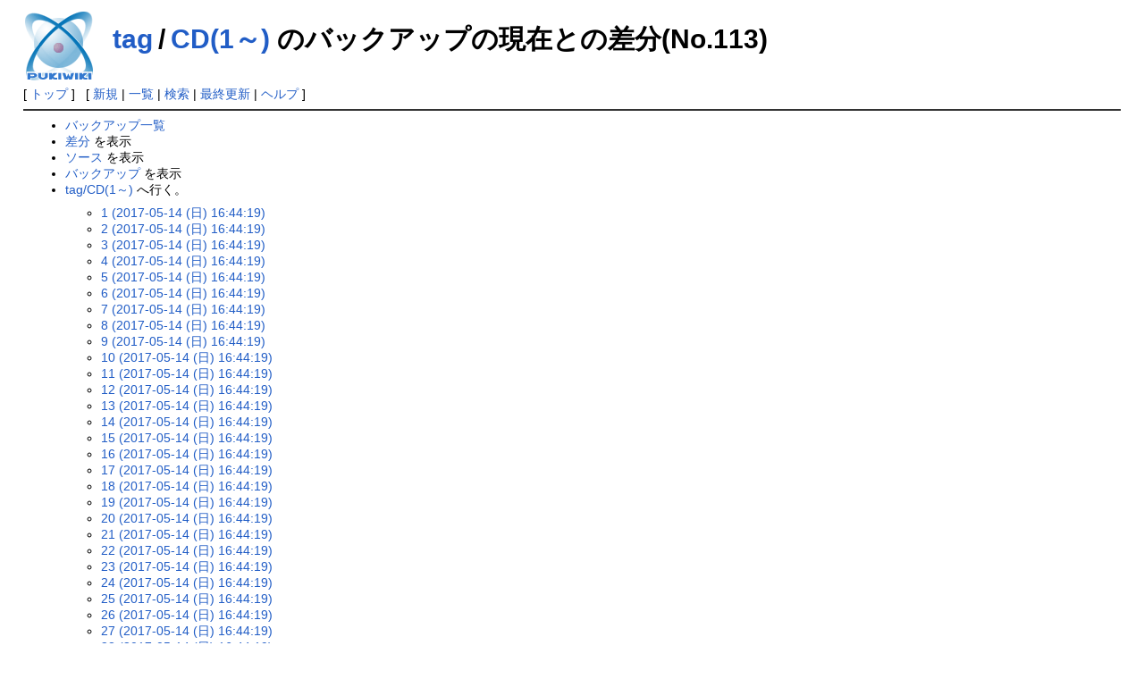

--- FILE ---
content_type: text/html; charset=EUC-JP
request_url: http://timetag.main.jp/pukiwiki/index.php?cmd=backup&action=nowdiff&page=tag%2FCD%281%A1%C1%29&age=113
body_size: 5640
content:
<!DOCTYPE html>
<html lang="ja">
<head>
 <meta http-equiv="Content-Type" content="text/html; charset=EUC-JP" />
 <meta name="viewport" content="width=device-width, initial-scale=1.0" />
 <meta name="robots" content="NOINDEX,NOFOLLOW" />
 <title>tag/CD(1～) のバックアップの現在との差分(No.113) - PukiWiki</title>

 <link rel="SHORTCUT ICON" href="" />
 <link rel="stylesheet" type="text/css" href="skin/pukiwiki.css" />
 <link rel="alternate" type="application/rss+xml" title="RSS" href="index.php?cmd=rss" /> <script type="text/javascript" src="skin/main.js" defer></script>
 <script type="text/javascript" src="skin/search2.js" defer></script>

</head>
<body>
<div id="pukiwiki-site-properties" style="display:none;">
<input type="hidden" class="site-props" value="{&quot;is_utf8&quot;:false,&quot;json_enabled&quot;:true,&quot;show_passage&quot;:true,&quot;base_uri_pathname&quot;:&quot;/pukiwiki/index.php&quot;,&quot;base_uri_absolute&quot;:&quot;http://timetag.main.jp/pukiwiki/index.php&quot;}" />
<input type="hidden" class="plugin-name" value="backup" />
<input type="hidden" class="page-name" value="tag/CD(1～)" />
<input type="hidden" class="page-in-edit" value="false" />
<input type="hidden" class="ticketlink-def" value="[]" />



<input type="hidden" class="topicpath-links" value="[{&quot;page&quot;:&quot;tag&quot;,&quot;leaf&quot;:&quot;tag&quot;,&quot;uri&quot;:&quot;index.php?tag&quot;}]" />
</div><div id="header">
 <a href="index.php"><img id="logo" src="image/pukiwiki.png" width="80" height="80" alt="[PukiWiki]" title="[PukiWiki]" /></a>

 <h1 class="title"><a href="index.php?plugin=related&amp;page=tag%2FCD%281%A1%C1%29">tag/CD(1～)</a>  のバックアップの現在との差分(No.113)</h1>


</div>

<div id="navigator">
 [ <a href="index.php" >トップ</a> ] &nbsp;


 [
 	<a href="index.php?plugin=newpage&amp;refer=tag/CD%281%A1%C1%29" >新規</a> |
    <a href="index.php?cmd=list" >一覧</a>  | <a href="index.php?cmd=search" >検索</a> | <a href="index.php?RecentChanges" >最終更新</a> | <a href="index.php?Help" >ヘルプ</a> ]

</div>

<hr class="full_hr" /><div id="body"><ul>
 <li><a href="index.php?cmd=backup">バックアップ一覧</a></li>
 <li><a href="index.php?cmd=backup&amp;page=tag%2FCD%281%A1%C1%29&amp;age=113&amp;action=diff">差分</a> を表示</li>
 <li><a href="index.php?cmd=backup&amp;page=tag%2FCD%281%A1%C1%29&amp;age=113&amp;action=source">ソース</a> を表示</li>
 <li><a href="index.php?cmd=backup&amp;page=tag%2FCD%281%A1%C1%29&amp;age=113">バックアップ</a> を表示</li>
 <li><a href="index.php?tag%2FCD%281%A1%C1%29">tag/CD(1～)</a> へ行く。
  <ul>
   <li><a href="index.php?cmd=backup&amp;action=nowdiff&amp;page=tag%2FCD%281%A1%C1%29&amp;age=1">1 (2017-05-14 (日) 16:44:19)</a></li>
   <li><a href="index.php?cmd=backup&amp;action=nowdiff&amp;page=tag%2FCD%281%A1%C1%29&amp;age=2">2 (2017-05-14 (日) 16:44:19)</a></li>
   <li><a href="index.php?cmd=backup&amp;action=nowdiff&amp;page=tag%2FCD%281%A1%C1%29&amp;age=3">3 (2017-05-14 (日) 16:44:19)</a></li>
   <li><a href="index.php?cmd=backup&amp;action=nowdiff&amp;page=tag%2FCD%281%A1%C1%29&amp;age=4">4 (2017-05-14 (日) 16:44:19)</a></li>
   <li><a href="index.php?cmd=backup&amp;action=nowdiff&amp;page=tag%2FCD%281%A1%C1%29&amp;age=5">5 (2017-05-14 (日) 16:44:19)</a></li>
   <li><a href="index.php?cmd=backup&amp;action=nowdiff&amp;page=tag%2FCD%281%A1%C1%29&amp;age=6">6 (2017-05-14 (日) 16:44:19)</a></li>
   <li><a href="index.php?cmd=backup&amp;action=nowdiff&amp;page=tag%2FCD%281%A1%C1%29&amp;age=7">7 (2017-05-14 (日) 16:44:19)</a></li>
   <li><a href="index.php?cmd=backup&amp;action=nowdiff&amp;page=tag%2FCD%281%A1%C1%29&amp;age=8">8 (2017-05-14 (日) 16:44:19)</a></li>
   <li><a href="index.php?cmd=backup&amp;action=nowdiff&amp;page=tag%2FCD%281%A1%C1%29&amp;age=9">9 (2017-05-14 (日) 16:44:19)</a></li>
   <li><a href="index.php?cmd=backup&amp;action=nowdiff&amp;page=tag%2FCD%281%A1%C1%29&amp;age=10">10 (2017-05-14 (日) 16:44:19)</a></li>
   <li><a href="index.php?cmd=backup&amp;action=nowdiff&amp;page=tag%2FCD%281%A1%C1%29&amp;age=11">11 (2017-05-14 (日) 16:44:19)</a></li>
   <li><a href="index.php?cmd=backup&amp;action=nowdiff&amp;page=tag%2FCD%281%A1%C1%29&amp;age=12">12 (2017-05-14 (日) 16:44:19)</a></li>
   <li><a href="index.php?cmd=backup&amp;action=nowdiff&amp;page=tag%2FCD%281%A1%C1%29&amp;age=13">13 (2017-05-14 (日) 16:44:19)</a></li>
   <li><a href="index.php?cmd=backup&amp;action=nowdiff&amp;page=tag%2FCD%281%A1%C1%29&amp;age=14">14 (2017-05-14 (日) 16:44:19)</a></li>
   <li><a href="index.php?cmd=backup&amp;action=nowdiff&amp;page=tag%2FCD%281%A1%C1%29&amp;age=15">15 (2017-05-14 (日) 16:44:19)</a></li>
   <li><a href="index.php?cmd=backup&amp;action=nowdiff&amp;page=tag%2FCD%281%A1%C1%29&amp;age=16">16 (2017-05-14 (日) 16:44:19)</a></li>
   <li><a href="index.php?cmd=backup&amp;action=nowdiff&amp;page=tag%2FCD%281%A1%C1%29&amp;age=17">17 (2017-05-14 (日) 16:44:19)</a></li>
   <li><a href="index.php?cmd=backup&amp;action=nowdiff&amp;page=tag%2FCD%281%A1%C1%29&amp;age=18">18 (2017-05-14 (日) 16:44:19)</a></li>
   <li><a href="index.php?cmd=backup&amp;action=nowdiff&amp;page=tag%2FCD%281%A1%C1%29&amp;age=19">19 (2017-05-14 (日) 16:44:19)</a></li>
   <li><a href="index.php?cmd=backup&amp;action=nowdiff&amp;page=tag%2FCD%281%A1%C1%29&amp;age=20">20 (2017-05-14 (日) 16:44:19)</a></li>
   <li><a href="index.php?cmd=backup&amp;action=nowdiff&amp;page=tag%2FCD%281%A1%C1%29&amp;age=21">21 (2017-05-14 (日) 16:44:19)</a></li>
   <li><a href="index.php?cmd=backup&amp;action=nowdiff&amp;page=tag%2FCD%281%A1%C1%29&amp;age=22">22 (2017-05-14 (日) 16:44:19)</a></li>
   <li><a href="index.php?cmd=backup&amp;action=nowdiff&amp;page=tag%2FCD%281%A1%C1%29&amp;age=23">23 (2017-05-14 (日) 16:44:19)</a></li>
   <li><a href="index.php?cmd=backup&amp;action=nowdiff&amp;page=tag%2FCD%281%A1%C1%29&amp;age=24">24 (2017-05-14 (日) 16:44:19)</a></li>
   <li><a href="index.php?cmd=backup&amp;action=nowdiff&amp;page=tag%2FCD%281%A1%C1%29&amp;age=25">25 (2017-05-14 (日) 16:44:19)</a></li>
   <li><a href="index.php?cmd=backup&amp;action=nowdiff&amp;page=tag%2FCD%281%A1%C1%29&amp;age=26">26 (2017-05-14 (日) 16:44:19)</a></li>
   <li><a href="index.php?cmd=backup&amp;action=nowdiff&amp;page=tag%2FCD%281%A1%C1%29&amp;age=27">27 (2017-05-14 (日) 16:44:19)</a></li>
   <li><a href="index.php?cmd=backup&amp;action=nowdiff&amp;page=tag%2FCD%281%A1%C1%29&amp;age=28">28 (2017-05-14 (日) 16:44:19)</a></li>
   <li><a href="index.php?cmd=backup&amp;action=nowdiff&amp;page=tag%2FCD%281%A1%C1%29&amp;age=29">29 (2017-05-14 (日) 16:44:19)</a></li>
   <li><a href="index.php?cmd=backup&amp;action=nowdiff&amp;page=tag%2FCD%281%A1%C1%29&amp;age=30">30 (2017-05-14 (日) 16:44:19)</a></li>
   <li><a href="index.php?cmd=backup&amp;action=nowdiff&amp;page=tag%2FCD%281%A1%C1%29&amp;age=31">31 (2017-05-14 (日) 16:44:19)</a></li>
   <li><a href="index.php?cmd=backup&amp;action=nowdiff&amp;page=tag%2FCD%281%A1%C1%29&amp;age=32">32 (2017-05-14 (日) 16:44:19)</a></li>
   <li><a href="index.php?cmd=backup&amp;action=nowdiff&amp;page=tag%2FCD%281%A1%C1%29&amp;age=33">33 (2017-05-14 (日) 16:44:19)</a></li>
   <li><a href="index.php?cmd=backup&amp;action=nowdiff&amp;page=tag%2FCD%281%A1%C1%29&amp;age=34">34 (2017-05-14 (日) 16:44:19)</a></li>
   <li><a href="index.php?cmd=backup&amp;action=nowdiff&amp;page=tag%2FCD%281%A1%C1%29&amp;age=35">35 (2017-05-14 (日) 16:44:19)</a></li>
   <li><a href="index.php?cmd=backup&amp;action=nowdiff&amp;page=tag%2FCD%281%A1%C1%29&amp;age=36">36 (2017-05-14 (日) 16:44:19)</a></li>
   <li><a href="index.php?cmd=backup&amp;action=nowdiff&amp;page=tag%2FCD%281%A1%C1%29&amp;age=37">37 (2017-05-14 (日) 16:44:19)</a></li>
   <li><a href="index.php?cmd=backup&amp;action=nowdiff&amp;page=tag%2FCD%281%A1%C1%29&amp;age=38">38 (2017-05-14 (日) 16:44:19)</a></li>
   <li><a href="index.php?cmd=backup&amp;action=nowdiff&amp;page=tag%2FCD%281%A1%C1%29&amp;age=39">39 (2017-05-14 (日) 16:44:19)</a></li>
   <li><a href="index.php?cmd=backup&amp;action=nowdiff&amp;page=tag%2FCD%281%A1%C1%29&amp;age=40">40 (2017-05-14 (日) 16:44:19)</a></li>
   <li><a href="index.php?cmd=backup&amp;action=nowdiff&amp;page=tag%2FCD%281%A1%C1%29&amp;age=41">41 (2017-05-14 (日) 16:44:19)</a></li>
   <li><a href="index.php?cmd=backup&amp;action=nowdiff&amp;page=tag%2FCD%281%A1%C1%29&amp;age=42">42 (2017-05-14 (日) 16:44:19)</a></li>
   <li><a href="index.php?cmd=backup&amp;action=nowdiff&amp;page=tag%2FCD%281%A1%C1%29&amp;age=43">43 (2017-05-14 (日) 16:44:19)</a></li>
   <li><a href="index.php?cmd=backup&amp;action=nowdiff&amp;page=tag%2FCD%281%A1%C1%29&amp;age=44">44 (2017-05-14 (日) 16:44:19)</a></li>
   <li><a href="index.php?cmd=backup&amp;action=nowdiff&amp;page=tag%2FCD%281%A1%C1%29&amp;age=45">45 (2017-05-14 (日) 16:44:19)</a></li>
   <li><a href="index.php?cmd=backup&amp;action=nowdiff&amp;page=tag%2FCD%281%A1%C1%29&amp;age=46">46 (2017-05-14 (日) 16:44:19)</a></li>
   <li><a href="index.php?cmd=backup&amp;action=nowdiff&amp;page=tag%2FCD%281%A1%C1%29&amp;age=47">47 (2017-05-14 (日) 16:44:19)</a></li>
   <li><a href="index.php?cmd=backup&amp;action=nowdiff&amp;page=tag%2FCD%281%A1%C1%29&amp;age=48">48 (2017-05-14 (日) 16:44:19)</a></li>
   <li><a href="index.php?cmd=backup&amp;action=nowdiff&amp;page=tag%2FCD%281%A1%C1%29&amp;age=49">49 (2017-05-14 (日) 16:44:19)</a></li>
   <li><a href="index.php?cmd=backup&amp;action=nowdiff&amp;page=tag%2FCD%281%A1%C1%29&amp;age=50">50 (2017-05-14 (日) 16:44:19)</a></li>
   <li><a href="index.php?cmd=backup&amp;action=nowdiff&amp;page=tag%2FCD%281%A1%C1%29&amp;age=51">51 (2017-05-14 (日) 16:44:19)</a></li>
   <li><a href="index.php?cmd=backup&amp;action=nowdiff&amp;page=tag%2FCD%281%A1%C1%29&amp;age=52">52 (2017-05-14 (日) 16:44:19)</a></li>
   <li><a href="index.php?cmd=backup&amp;action=nowdiff&amp;page=tag%2FCD%281%A1%C1%29&amp;age=53">53 (2017-05-14 (日) 16:44:19)</a></li>
   <li><a href="index.php?cmd=backup&amp;action=nowdiff&amp;page=tag%2FCD%281%A1%C1%29&amp;age=54">54 (2017-05-14 (日) 16:44:19)</a></li>
   <li><a href="index.php?cmd=backup&amp;action=nowdiff&amp;page=tag%2FCD%281%A1%C1%29&amp;age=55">55 (2017-05-14 (日) 16:44:19)</a></li>
   <li><a href="index.php?cmd=backup&amp;action=nowdiff&amp;page=tag%2FCD%281%A1%C1%29&amp;age=56">56 (2017-05-14 (日) 16:44:19)</a></li>
   <li><a href="index.php?cmd=backup&amp;action=nowdiff&amp;page=tag%2FCD%281%A1%C1%29&amp;age=57">57 (2017-05-14 (日) 16:44:19)</a></li>
   <li><a href="index.php?cmd=backup&amp;action=nowdiff&amp;page=tag%2FCD%281%A1%C1%29&amp;age=58">58 (2017-05-14 (日) 16:44:19)</a></li>
   <li><a href="index.php?cmd=backup&amp;action=nowdiff&amp;page=tag%2FCD%281%A1%C1%29&amp;age=59">59 (2017-05-14 (日) 16:44:19)</a></li>
   <li><a href="index.php?cmd=backup&amp;action=nowdiff&amp;page=tag%2FCD%281%A1%C1%29&amp;age=60">60 (2017-05-14 (日) 16:44:19)</a></li>
   <li><a href="index.php?cmd=backup&amp;action=nowdiff&amp;page=tag%2FCD%281%A1%C1%29&amp;age=61">61 (2017-05-14 (日) 16:44:19)</a></li>
   <li><a href="index.php?cmd=backup&amp;action=nowdiff&amp;page=tag%2FCD%281%A1%C1%29&amp;age=62">62 (2017-05-14 (日) 16:44:19)</a></li>
   <li><a href="index.php?cmd=backup&amp;action=nowdiff&amp;page=tag%2FCD%281%A1%C1%29&amp;age=63">63 (2017-05-14 (日) 16:44:19)</a></li>
   <li><a href="index.php?cmd=backup&amp;action=nowdiff&amp;page=tag%2FCD%281%A1%C1%29&amp;age=64">64 (2017-05-14 (日) 16:44:19)</a></li>
   <li><a href="index.php?cmd=backup&amp;action=nowdiff&amp;page=tag%2FCD%281%A1%C1%29&amp;age=65">65 (2017-05-14 (日) 16:44:19)</a></li>
   <li><a href="index.php?cmd=backup&amp;action=nowdiff&amp;page=tag%2FCD%281%A1%C1%29&amp;age=66">66 (2017-05-14 (日) 16:44:19)</a></li>
   <li><a href="index.php?cmd=backup&amp;action=nowdiff&amp;page=tag%2FCD%281%A1%C1%29&amp;age=67">67 (2017-05-14 (日) 16:44:19)</a></li>
   <li><a href="index.php?cmd=backup&amp;action=nowdiff&amp;page=tag%2FCD%281%A1%C1%29&amp;age=68">68 (2017-05-14 (日) 16:44:19)</a></li>
   <li><a href="index.php?cmd=backup&amp;action=nowdiff&amp;page=tag%2FCD%281%A1%C1%29&amp;age=69">69 (2017-05-14 (日) 16:44:19)</a></li>
   <li><a href="index.php?cmd=backup&amp;action=nowdiff&amp;page=tag%2FCD%281%A1%C1%29&amp;age=70">70 (2017-05-14 (日) 16:44:19)</a></li>
   <li><a href="index.php?cmd=backup&amp;action=nowdiff&amp;page=tag%2FCD%281%A1%C1%29&amp;age=71">71 (2017-05-14 (日) 16:44:19)</a></li>
   <li><a href="index.php?cmd=backup&amp;action=nowdiff&amp;page=tag%2FCD%281%A1%C1%29&amp;age=72">72 (2017-05-14 (日) 16:44:19)</a></li>
   <li><a href="index.php?cmd=backup&amp;action=nowdiff&amp;page=tag%2FCD%281%A1%C1%29&amp;age=73">73 (2017-05-14 (日) 16:44:19)</a></li>
   <li><a href="index.php?cmd=backup&amp;action=nowdiff&amp;page=tag%2FCD%281%A1%C1%29&amp;age=74">74 (2017-05-14 (日) 16:44:19)</a></li>
   <li><a href="index.php?cmd=backup&amp;action=nowdiff&amp;page=tag%2FCD%281%A1%C1%29&amp;age=75">75 (2017-05-14 (日) 16:44:19)</a></li>
   <li><a href="index.php?cmd=backup&amp;action=nowdiff&amp;page=tag%2FCD%281%A1%C1%29&amp;age=76">76 (2017-05-14 (日) 16:44:19)</a></li>
   <li><a href="index.php?cmd=backup&amp;action=nowdiff&amp;page=tag%2FCD%281%A1%C1%29&amp;age=77">77 (2017-05-14 (日) 16:44:19)</a></li>
   <li><a href="index.php?cmd=backup&amp;action=nowdiff&amp;page=tag%2FCD%281%A1%C1%29&amp;age=78">78 (2017-05-14 (日) 16:44:19)</a></li>
   <li><a href="index.php?cmd=backup&amp;action=nowdiff&amp;page=tag%2FCD%281%A1%C1%29&amp;age=79">79 (2017-05-14 (日) 16:44:19)</a></li>
   <li><a href="index.php?cmd=backup&amp;action=nowdiff&amp;page=tag%2FCD%281%A1%C1%29&amp;age=80">80 (2017-05-14 (日) 16:44:19)</a></li>
   <li><a href="index.php?cmd=backup&amp;action=nowdiff&amp;page=tag%2FCD%281%A1%C1%29&amp;age=81">81 (2017-05-14 (日) 16:44:19)</a></li>
   <li><a href="index.php?cmd=backup&amp;action=nowdiff&amp;page=tag%2FCD%281%A1%C1%29&amp;age=82">82 (2017-05-14 (日) 16:44:19)</a></li>
   <li><a href="index.php?cmd=backup&amp;action=nowdiff&amp;page=tag%2FCD%281%A1%C1%29&amp;age=83">83 (2017-05-14 (日) 16:44:19)</a></li>
   <li><a href="index.php?cmd=backup&amp;action=nowdiff&amp;page=tag%2FCD%281%A1%C1%29&amp;age=84">84 (2017-05-14 (日) 16:44:19)</a></li>
   <li><a href="index.php?cmd=backup&amp;action=nowdiff&amp;page=tag%2FCD%281%A1%C1%29&amp;age=85">85 (2017-05-14 (日) 16:44:19)</a></li>
   <li><a href="index.php?cmd=backup&amp;action=nowdiff&amp;page=tag%2FCD%281%A1%C1%29&amp;age=86">86 (2017-05-14 (日) 16:44:19)</a></li>
   <li><a href="index.php?cmd=backup&amp;action=nowdiff&amp;page=tag%2FCD%281%A1%C1%29&amp;age=87">87 (2017-05-14 (日) 16:44:19)</a></li>
   <li><a href="index.php?cmd=backup&amp;action=nowdiff&amp;page=tag%2FCD%281%A1%C1%29&amp;age=88">88 (2017-05-14 (日) 16:44:19)</a></li>
   <li><a href="index.php?cmd=backup&amp;action=nowdiff&amp;page=tag%2FCD%281%A1%C1%29&amp;age=89">89 (2017-05-14 (日) 16:44:19)</a></li>
   <li><a href="index.php?cmd=backup&amp;action=nowdiff&amp;page=tag%2FCD%281%A1%C1%29&amp;age=90">90 (2017-05-14 (日) 16:44:19)</a></li>
   <li><a href="index.php?cmd=backup&amp;action=nowdiff&amp;page=tag%2FCD%281%A1%C1%29&amp;age=91">91 (2017-05-14 (日) 16:44:19)</a></li>
   <li><a href="index.php?cmd=backup&amp;action=nowdiff&amp;page=tag%2FCD%281%A1%C1%29&amp;age=92">92 (2017-05-14 (日) 16:44:19)</a></li>
   <li><a href="index.php?cmd=backup&amp;action=nowdiff&amp;page=tag%2FCD%281%A1%C1%29&amp;age=93">93 (2017-05-14 (日) 16:44:19)</a></li>
   <li><a href="index.php?cmd=backup&amp;action=nowdiff&amp;page=tag%2FCD%281%A1%C1%29&amp;age=94">94 (2017-05-14 (日) 16:44:19)</a></li>
   <li><a href="index.php?cmd=backup&amp;action=nowdiff&amp;page=tag%2FCD%281%A1%C1%29&amp;age=95">95 (2017-05-14 (日) 16:44:19)</a></li>
   <li><a href="index.php?cmd=backup&amp;action=nowdiff&amp;page=tag%2FCD%281%A1%C1%29&amp;age=96">96 (2017-05-14 (日) 16:44:19)</a></li>
   <li><a href="index.php?cmd=backup&amp;action=nowdiff&amp;page=tag%2FCD%281%A1%C1%29&amp;age=97">97 (2017-05-14 (日) 16:44:19)</a></li>
   <li><a href="index.php?cmd=backup&amp;action=nowdiff&amp;page=tag%2FCD%281%A1%C1%29&amp;age=98">98 (2017-05-14 (日) 16:44:19)</a></li>
   <li><a href="index.php?cmd=backup&amp;action=nowdiff&amp;page=tag%2FCD%281%A1%C1%29&amp;age=99">99 (2017-05-14 (日) 16:44:19)</a></li>
   <li><a href="index.php?cmd=backup&amp;action=nowdiff&amp;page=tag%2FCD%281%A1%C1%29&amp;age=100">100 (2017-05-14 (日) 16:44:19)</a></li>
   <li><a href="index.php?cmd=backup&amp;action=nowdiff&amp;page=tag%2FCD%281%A1%C1%29&amp;age=101">101 (2017-05-14 (日) 16:44:19)</a></li>
   <li><a href="index.php?cmd=backup&amp;action=nowdiff&amp;page=tag%2FCD%281%A1%C1%29&amp;age=102">102 (2017-05-14 (日) 16:44:19)</a></li>
   <li><a href="index.php?cmd=backup&amp;action=nowdiff&amp;page=tag%2FCD%281%A1%C1%29&amp;age=103">103 (2017-05-14 (日) 16:44:19)</a></li>
   <li><a href="index.php?cmd=backup&amp;action=nowdiff&amp;page=tag%2FCD%281%A1%C1%29&amp;age=104">104 (2017-05-14 (日) 16:44:19)</a></li>
   <li><a href="index.php?cmd=backup&amp;action=nowdiff&amp;page=tag%2FCD%281%A1%C1%29&amp;age=105">105 (2017-05-14 (日) 16:44:19)</a></li>
   <li><a href="index.php?cmd=backup&amp;action=nowdiff&amp;page=tag%2FCD%281%A1%C1%29&amp;age=106">106 (2017-05-14 (日) 16:44:19)</a></li>
   <li><a href="index.php?cmd=backup&amp;action=nowdiff&amp;page=tag%2FCD%281%A1%C1%29&amp;age=107">107 (2017-05-14 (日) 16:44:19)</a></li>
   <li><a href="index.php?cmd=backup&amp;action=nowdiff&amp;page=tag%2FCD%281%A1%C1%29&amp;age=108">108 (2017-05-14 (日) 16:44:19)</a></li>
   <li><a href="index.php?cmd=backup&amp;action=nowdiff&amp;page=tag%2FCD%281%A1%C1%29&amp;age=109">109 (2017-05-14 (日) 16:44:19)</a></li>
   <li><a href="index.php?cmd=backup&amp;action=nowdiff&amp;page=tag%2FCD%281%A1%C1%29&amp;age=110">110 (2017-05-14 (日) 16:44:19)</a></li>
   <li><a href="index.php?cmd=backup&amp;action=nowdiff&amp;page=tag%2FCD%281%A1%C1%29&amp;age=111">111 (2017-05-14 (日) 16:44:19)</a></li>
   <li><a href="index.php?cmd=backup&amp;action=nowdiff&amp;page=tag%2FCD%281%A1%C1%29&amp;age=112">112 (2017-05-14 (日) 16:44:19)</a></li>
   <li><em>113 (2017-05-14 (日) 16:44:19)</em></li>
   <li><a href="index.php?cmd=backup&amp;action=nowdiff&amp;page=tag%2FCD%281%A1%C1%29&amp;age=114">114 (2017-05-14 (日) 16:44:19)</a></li>
   <li><a href="index.php?cmd=backup&amp;action=nowdiff&amp;page=tag%2FCD%281%A1%C1%29&amp;age=115">115 (2017-05-14 (日) 16:44:19)</a></li>
   <li><a href="index.php?cmd=backup&amp;action=nowdiff&amp;page=tag%2FCD%281%A1%C1%29&amp;age=116">116 (2017-05-14 (日) 16:44:19)</a></li>
   <li><a href="index.php?cmd=backup&amp;action=nowdiff&amp;page=tag%2FCD%281%A1%C1%29&amp;age=117">117 (2017-05-14 (日) 16:44:19)</a></li>
   <li><a href="index.php?cmd=backup&amp;action=nowdiff&amp;page=tag%2FCD%281%A1%C1%29&amp;age=118">118 (2017-05-14 (日) 16:44:19)</a></li>
   <li><a href="index.php?cmd=backup&amp;action=nowdiff&amp;page=tag%2FCD%281%A1%C1%29&amp;age=119">119 (2017-05-14 (日) 16:44:19)</a></li>
   <li><a href="index.php?cmd=backup&amp;action=nowdiff&amp;page=tag%2FCD%281%A1%C1%29&amp;age=120">120 (2017-05-14 (日) 16:44:19)</a></li>
  </ul>
 </li>
</ul>
<hr class="full_hr" />
<ul>
 <li>追加された行は<span class="diff_added">この色</span>です。</li>
 <li>削除された行は<span class="diff_removed">この色</span>です。</li>
</ul><pre><span class="diff_removed">#author(&quot;2024-02-26T08:09:19+09:00;2017-05-14T16:44:19+09:00&quot;,&quot;&quot;,&quot;&quot;)</span>
<span class="diff_added"  >#author(&quot;2024-08-15T03:32:23+09:00;2017-05-14T16:44:19+09:00&quot;,&quot;&quot;,&quot;&quot;)</span>
#back(back, left, 0)
<span class="diff_removed">* CD(1～) [#xb6f2751]</span>
<span class="diff_added"  >* CD(1～) [#k1384d5c]</span>
|[[CD(1～)&gt;tag/CD(1～)]]　　[[CD(201～)&gt;tag/CD(201～)]]　　[[CD(401～)&gt;tag/CD(401～)]]　　[[CD(601～)&gt;tag/CD(601～)]]　　[[CD(801～)&gt;tag/CD(801～)]]　　[[CD(1001～)&gt;tag/CD(1001～)]]|
-[[***パショナート&gt;tag/***パショナート]]
-[[-Mirage-&gt;tag/-Mirage-]]
-[[.hack／／Roots O.S.T.&gt;tag/.hack／／Roots O.S.T.]]
-[[0&gt;tag/0]]
-[[1 ～ONE～&gt;tag/1 ～ONE～]]
-[[100％ちゅ～学生&gt;tag/100％ちゅ～学生]]
-[[2 -NI-&gt;tag/2 -NI-]]
-[[39 ［Disc 1］ -YOUR FAVORITE-&gt;tag/39 ［Disc 1］ -YOUR FAVORITE-]]
-[[4つのL&gt;tag/4つのL]]
-[[7 Senses&gt;tag/7 Senses]]
-[[A Whole New World God Only Knows&gt;tag/A Whole New World God Only Knows]]
-[[AI DO.&gt;tag/AI DO.]]
-[[AIR ORIGINAL SOUNDTRACK&gt;tag/AIR ORIGINAL SOUNDTRACK]]
-[[ALIVE ＆ KICKING&gt;tag/ALIVE ＆ KICKING]]
-[[AMAZING BREAK&gt;tag/AMAZING BREAK]]
-[[ANGEL／遠くまで&gt;tag/ANGEL／遠くまで]]
-[[ARISTOCRACY&gt;tag/ARISTOCRACY]]
-[[Absolute Soul&gt;tag/Absolute Soul]]
-[[After ToneⅡ&gt;tag/After ToneⅡ]]
-[[AlegriA&gt;tag/AlegriA]]
-[[Alright! ハートキャッチプリキュア! ／ ハートキャッチ☆パラダイス!&gt;tag/Alright! ハートキャッチプリキュア! ／ ハートキャッチ☆パラダイス!]]
-[[Alteration&gt;tag/Alteration]]
-[[Angelic Angel／Hello，星を数えて&gt;tag/Angelic Angel／Hello，星を数えて]]
-[[Angelica Wind&gt;tag/Angelica Wind]]
-[[Anicca&gt;tag/Anicca]]
-[[Aqours Original Song CD3&gt;tag/Aqours Original Song CD3]]
-[[Aurora Days&gt;tag/Aurora Days]]
-[[Awaken the power&gt;tag/Awaken the power]]
-[[BAKA-BONSOIR!&gt;tag/BAKA-BONSOIR!]]
-[[BEAUTIFUL≒SENTENCE&gt;tag/BEAUTIFUL≒SENTENCE]]
-[[BELIEVE&gt;tag/BELIEVE]]
-[[BEST FRIENDS&gt;tag/BEST FRIENDS]]
-[[BEST OF THE BESTEST&gt;tag/BEST OF THE BESTEST]]
-[[BINKAN あてんしょん&gt;tag/BINKAN あてんしょん]]
-[[BIRTHDAY&gt;tag/BIRTHDAY]]
-[[BLAZING&gt;tag/BLAZING]]
-[[BLESS YoUr NAME&gt;tag/BLESS YoUr NAME]]
-[[BLOODY STREAM&gt;tag/BLOODY STREAM]]
-[[BRAVER&gt;tag/BRAVER]]
-[[BRIGHT STREAM&gt;tag/BRIGHT STREAM]]
-[[Baby Sweet Berry Love&gt;tag/Baby Sweet Berry Love]]
-[[Baby cruising Love/マカロニ&gt;tag/Baby cruising Love/マカロニ]]
-[[Baptize&gt;tag/Baptize]]
-[[Be My Friend&gt;tag/Be My Friend]]
-[[Be Starters!&gt;tag/Be Starters!]]
-[[Be mine!／SAVED.&gt;tag/Be mine!／SAVED.]]
-[[Beautiful days&gt;tag/Beautiful days]]
-[[Believe in Sky&gt;tag/Believe in Sky]]
-[[Best FriendS&gt;tag/Best FriendS]]
-[[Birth／中川かのん starring 東山奈央&gt;tag/Birth／中川かのん starring 東山奈央]]
-[[Black Shout&gt;tag/Black Shout]]
-[[Black † White&gt;tag/Black † White]]
-[[Blast!&gt;tag/Blast!]]
-[[Blood teller&gt;tag/Blood teller]]
-[[Bloom&gt;tag/Bloom]]
-[[Borderland&gt;tag/Borderland]]
-[[Boys be Smile／目覚めた朝にはきみが隣に&gt;tag/Boys be Smile／目覚めた朝にはきみが隣に]]
-[[Brain Diver&gt;tag/Brain Diver]]
-[[Braveheart Coaster&gt;tag/Braveheart Coaster]]
-[[Buddy&gt;tag/Buddy]]
-[[Bunny&gt;tag/Bunny]]
-[[Butterflies&gt;tag/Butterflies]]
-[[Buzy （CD）&gt;tag/Buzy （CD）]]
-[[CANDY MAGIC&gt;tag/CANDY MAGIC]]
-[[CHANGE&gt;tag/CHANGE]]
-[[CHIASTOLITE&gt;tag/CHIASTOLITE]]
-[[CHOIR JAIL&gt;tag/CHOIR JAIL]]
-[[CLEAR&gt;tag/CLEAR]]
-[[CLICK&gt;tag/CLICK]]
-[[COLORFUL BOX／Animetic Love Letter&gt;tag/COLORFUL BOX／Animetic Love Letter]]
-[[COOLISH WALK&gt;tag/COOLISH WALK]]
-[[COWBOY&gt;tag/COWBOY]]
-[[Cagayake！GIRLS&gt;tag/Cagayake！GIRLS]]
-[[Call Me Maybe - Single&gt;tag/Call Me Maybe - Single]]
-[[Candy Lips&gt;tag/Candy Lips]]
-[[Changing point&gt;tag/Changing point]]
-[[Chant&gt;tag/Chant]]
-[[Charming Do!&gt;tag/Charming Do!]]
-[[Check my soul&gt;tag/Check my soul]]
-[[CheerS&gt;tag/CheerS]]
-[[Cherish&gt;tag/Cherish]]
-[[Choose me▽ダーリン&gt;tag/Choose me▽ダーリン]]
-[[Cicada&gt;tag/Cicada]]
-[[Cocoiro Rainbow&gt;tag/Cocoiro Rainbow]]
-[[Coloring&gt;tag/Coloring]]
-[[Colors&gt;tag/Colors]]
-[[Contact&gt;tag/Contact]]
-[[Crispy Park&gt;tag/Crispy Park]]
-[[Crow Song&gt;tag/Crow Song]]
-[[DAHLIA&gt;tag/DAHLIA]]
-[[DANZEN! ふたりはプリキュア&gt;tag/DANZEN! ふたりはプリキュア]]
-[[DARAKENA&gt;tag/DARAKENA]]
-[[DAY by DAY&gt;tag/DAY by DAY]]
-[[DAYS of DASH&gt;tag/DAYS of DASH]]
-[[DEAD OR ALIVE&gt;tag/DEAD OR ALIVE]]
-[[DEAR FUTURE&gt;tag/DEAR FUTURE]]
-[[DEAREST DROP&gt;tag/DEAREST DROP]]
-[[DOWN TOWN&gt;tag/DOWN TOWN]]
-[[DREAM JACK&gt;tag/DREAM JACK]]
-[[DREAM SOLISTER&gt;tag/DREAM SOLISTER]]
-[[DREAMCATCHER&gt;tag/DREAMCATCHER]]
-[[Daydream cafe&gt;tag/Daydream cafe]]
-[[DeCIDE&gt;tag/DeCIDE]]
-[[Dead END × 蒼穹の光&gt;tag/Dead END × 蒼穹の光]]
-[[Dear Teardrop&gt;tag/Dear Teardrop]]
<span class="diff_added"  >-[[Deep Blue&gt;tag/Deep Blue]]</span>
-[[Departure／STRIKE BACK&gt;tag/Departure／STRIKE BACK]]
-[[Destiny -太陽の花-&gt;tag/Destiny -太陽の花-]]
-[[Di Gi Charat ― でじこの音楽会&gt;tag/Di Gi Charat ― でじこの音楽会]]
-[[Dimension tripper!!!!&gt;tag/Dimension tripper!!!!]]
-[[Distance&gt;tag/Distance]]
-[[Dive in the Sky&gt;tag/Dive in the Sky]]
-[[Dokkin◇魔法つかいプリキュア!&gt;tag/Dokkin◇魔法つかいプリキュア!]]
-[[Don't say “lazy”&gt;tag/Don't say “lazy”]]
-[[DreamRiser&gt;tag/DreamRiser]]
-[[Dreamer&gt;tag/Dreamer]]
-[[Dried Up Youthful Fame&gt;tag/Dried Up Youthful Fame]]
-[[EMUSIC&gt;tag/EMUSIC]]
-[[ENERGY&gt;tag/ENERGY]]
-[[ETERNAL BLAZE&gt;tag/ETERNAL BLAZE]]
-[[ETERNALエクスプローラー&gt;tag/ETERNALエクスプローラー]]
-[[ETHEREAL ECHO&gt;tag/ETHEREAL ECHO]]
-[[EXILE COVER&gt;tag/EXILE COVER]]
-[[EXIT TUNES PRESENTS THE VERY BEST OF DEADBALL P loves 初音ミク&gt;tag/EXIT TUNES PRESENTS THE VERY BEST OF DEADBALL P loves 初音ミク]]
-[[EXIT TUNES PRESENTS Vocalodream feat.初音ミク&gt;tag/EXIT TUNES PRESENTS Vocalodream feat.初音ミク]]
-[[EXPLORER&gt;tag/EXPLORER]]
-[[Elemental World&gt;tag/Elemental World]]
-[[Elephant Notes&gt;tag/Elephant Notes]]
-[[Endless Story&gt;tag/Endless Story]]
-[[Enigmatic Feeling&gt;tag/Enigmatic Feeling]]
-[[Enter Enter MISSION!&gt;tag/Enter Enter MISSION!]]
-[[Enter Enter MISSION! 最終章ver.&gt;tag/Enter Enter MISSION! 最終章ver.]]
-[[Errand&gt;tag/Errand]]
-[[Eternal Love 2006&gt;tag/Eternal Love 2006]]
-[[Everlasting Gift&gt;tag/Everlasting Gift]]
-[[Exterminate&gt;tag/Exterminate]]
-[[FANTASTIC ILLUSION&gt;tag/FANTASTIC ILLUSION]]
-[[FEEL×ALIVE&gt;tag/FEEL×ALIVE]]
-[[FOOL THE WORLD&gt;tag/FOOL THE WORLD]]
-[[FULLSCRATCH LOVE&gt;tag/FULLSCRATCH LOVE]]
-[[FURUSATO&gt;tag/FURUSATO]]
-[[Fallen&gt;tag/Fallen]]
-[[Fantastic Departure!&gt;tag/Fantastic Departure!]]
-[[Fantastic future&gt;tag/Fantastic future]]
-[[Fate／stay night Image Album Wish&gt;tag/Fate／stay night Image Album Wish]]
-[[Fight 4 Real&gt;tag/Fight 4 Real]]
-[[Fight For Liberty／Wizard CLUB&gt;tag/Fight For Liberty／Wizard CLUB]]
-[[Fly Me to the Star&gt;tag/Fly Me to the Star]]
-[[GA 芸術科アートデザインクラス music palette&gt;tag/GA 芸術科アートデザインクラス music palette]]
-[[GALAXY HidE and SeeK&gt;tag/GALAXY HidE and SeeK]]
-[[GAL的LOVE&gt;tag/GAL的LOVE]]
-[[GAME&gt;tag/GAME]]
-[[GAMERS！&gt;tag/GAMERS！]]
-[[GATE～それは暁のように～&gt;tag/GATE～それは暁のように～]]
-[[GENESIS ARIA&gt;tag/GENESIS ARIA]]
-[[GOLDEN YEARS Singles 1996-2001&gt;tag/GOLDEN YEARS Singles 1996-2001]]
-[[Get goal!&gt;tag/Get goal!]]
-[[Girlish Lover&gt;tag/Girlish Lover]]
-[[Glitter&gt;tag/Glitter]]
-[[Glossy：MMM&gt;tag/Glossy：MMM]]
-[[Go EXCEED!!&gt;tag/Go EXCEED!!]]
-[[Go to the top&gt;tag/Go to the top]]
-[[God Save The Girls&gt;tag/God Save The Girls]]
-[[God only knows -Secrets of the Goddess-&gt;tag/God only knows -Secrets of the Goddess-]]
-[[Golden Time&gt;tag/Golden Time]]
-[[Grand symphony&gt;tag/Grand symphony]]
-[[Grow Slowly&gt;tag/Grow Slowly]]
-[[HANAJI&gt;tag/HANAJI]]
-[[HAPPY PARTY TRAIN&gt;tag/HAPPY PARTY TRAIN]]
-[[HEART to HEART!&gt;tag/HEART to HEART!]]
-[[HEAT：Moment&gt;tag/HEAT：Moment]]
-[[HEAVEN～夢が叶う場所～&gt;tag/HEAVEN～夢が叶う場所～]]
-[[HIDAMARILAND GO LAND&gt;tag/HIDAMARILAND GO LAND]]
-[[HIGH POWERED&gt;tag/HIGH POWERED]]
-[[HIRAMEKI!ピース（≧▽≦）v&gt;tag/HIRAMEKI!ピース（≧▽≦）v]]
-[[Hacking to the Gate&gt;tag/Hacking to the Gate]]
-[[Happy Girl&gt;tag/Happy Girl]]
-[[Happy★Pretty★Clover&gt;tag/Happy★Pretty★Clover]]
-[[Harvest&gt;tag/Harvest]]
-[[Harvest Moon Night&gt;tag/Harvest Moon Night]]
-[[Have a nice MUSIC!!&gt;tag/Have a nice MUSIC!!]]
-[[Heart to Heart&gt;tag/Heart to Heart]]
-[[HeartY&gt;tag/HeartY]]
-[[Hello Alone&gt;tag/Hello Alone]]
-[[Hello，world!／コロニー&gt;tag/Hello，world!／コロニー]]
-[[Here&gt;tag/Here]]
-[[Hey World&gt;tag/Hey World]]
-[[Hi☆sCoool!セハガール オリジナル・サウンドトラック&gt;tag/Hi☆sCoool!セハガール オリジナル・サウンドトラック]]
-[[Home Sweet Home&gt;tag/Home Sweet Home]]
-[[Home Sweet Home !&gt;tag/Home Sweet Home !]]
-[[I LOVED YESTERDAY&gt;tag/I LOVED YESTERDAY]]
<span class="diff_added"  >-[[I WANT TO GROW ／ 起・承・転・結・序・破・急&gt;tag/I WANT TO GROW ／ 起・承・転・結・序・破・急]]</span>
-[[I swear&gt;tag/I swear]]
-[[I will／Animation&gt;tag/I will／Animation]]
-[[IGNITE&gt;tag/IGNITE]]
-[[IMPACT EXCITER&gt;tag/IMPACT EXCITER]]
-[[IN MY DREAM&gt;tag/IN MY DREAM]]
-[[INNOCENCE&gt;tag/INNOCENCE]]
-[[INSIDE INDETITY&gt;tag/INSIDE INDETITY]]
-[[ISBN ～Inner Sound ＆ Book's Narrative～／Book-end， Happy-end&gt;tag/ISBN ～Inner Sound ＆ Book's Narrative～／Book-end， Happy-end]]
<span class="diff_removed">-[[Idea&gt;tag/Idea]]</span>
<span class="diff_removed">-[[InfiniteHOLiC&gt;tag/InfiniteHOLiC]]</span>

</pre>
</div>



<hr class="full_hr" />
<!-- Toolbar -->
<div id="toolbar">
 <a href="index.php"><img src="image/top.png" width="20" height="20" alt="トップ" title="トップ" /></a>
 &nbsp;
	<a href="index.php?plugin=newpage&amp;refer=tag/CD%281%A1%C1%29"><img src="image/new.png" width="20" height="20" alt="新規" title="新規" /></a> <a href="index.php?cmd=list"><img src="image/list.png" width="20" height="20" alt="一覧" title="一覧" /></a> <a href="index.php?cmd=search"><img src="image/search.png" width="20" height="20" alt="検索" title="検索" /></a> <a href="index.php?RecentChanges"><img src="image/recentchanges.png" width="20" height="20" alt="最終更新" title="最終更新" /></a> &nbsp; <a href="index.php?Help"><img src="image/help.png" width="20" height="20" alt="ヘルプ" title="ヘルプ" /></a> &nbsp; <a href="index.php?cmd=rss&amp;ver=1.0"><img src="image/rss.png" width="36" height="14" alt="最終更新のRSS" title="最終更新のRSS" /></a></div>



<div id="footer">
 Site admin: <a href="http://suwa.pupu.jp/index.html">MIZUSHIKI</a>
 <p>
 <strong>PukiWiki 1.5.3</strong> &copy; 2001-2020 <a href="https://pukiwiki.osdn.jp/">PukiWiki Development Team</a>.
 Powered by PHP 7.4.33. HTML convert time: 0.013 sec.
 </p>
</div>
</body>
</html>
